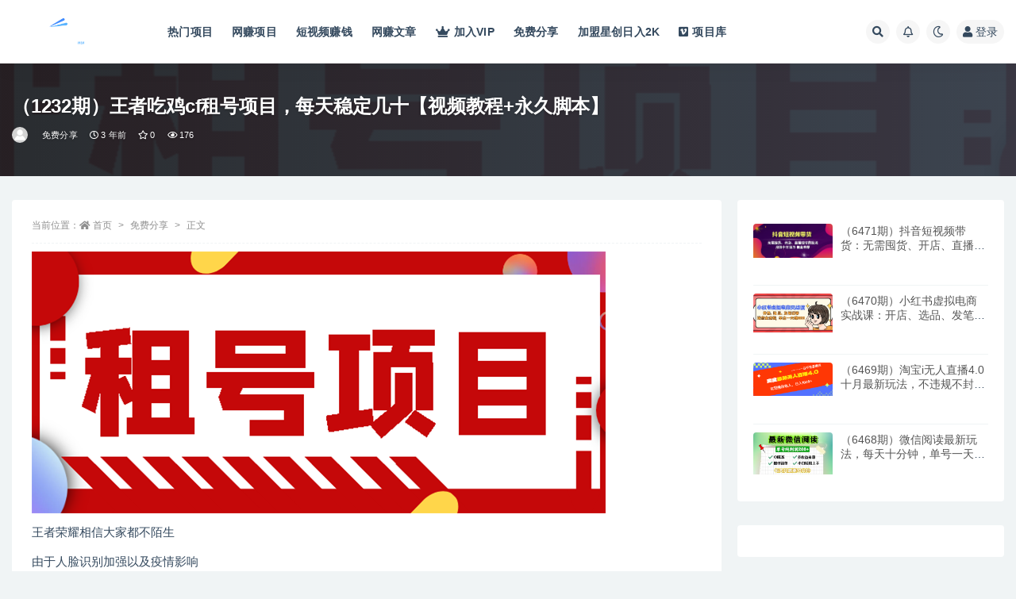

--- FILE ---
content_type: text/html; charset=UTF-8
request_url: https://www.xzw8888.com/1100.html
body_size: 13711
content:
<!doctype html>
<html lang="zh-Hans">
<head>
	<meta http-equiv="Content-Type" content="text/html; charset=UTF-8">
	<meta name="viewport" content="width=device-width, initial-scale=1, minimum-scale=1, maximum-scale=1">
	<link rel="profile" href="https://gmpg.org/xfn/11">
	<title>王者吃鸡cf租号项目，每天稳定几十【视频教程+永久脚本】_星创网</title>
<meta name='robots' content='max-image-preview:large' />
<meta name="keywords" content="租号项目教程">
<meta name="description" content="王者荣耀相信大家都不陌生 由于人脸识别加强以及疫情影响 租号市场一片蓝海 当然前天你得有各类收益平台的账号 随着一大批成年人退游 闲置的账号也越来越多 只要想做，一个号日入几十破百都不是问题， 实现月入过万也并不遥远">
<meta property="og:title" content="（1232期）王者吃鸡cf租号项目，每天稳定几十【视频教程+永久脚本】">
<meta property="og:description" content="王者荣耀相信大家都不陌生 由于人脸识别加强以及疫情影响 租号市场一片蓝海 当然前天你得有各类收益平台的账号 随着一大批成年人退游 闲置的账号也越来越多 只要想做，一个号日入几十破百都不是问题， 实现月入过万也并不遥远">
<meta property="og:type" content="article">
<meta property="og:url" content="https://www.xzw8888.com/1100.html">
<meta property="og:site_name" content="星创网">
<meta property="og:image" content="https://www.xzw8888.com/wp-content/uploads/2023/03/221654usmay6imuyxvgev4.png">
<link href="https://www.xzw8888.com/wp-content/uploads/2023/02/星标、喜欢、收藏、爱星.png" rel="icon">
<style id='wp-img-auto-sizes-contain-inline-css'>
img:is([sizes=auto i],[sizes^="auto," i]){contain-intrinsic-size:3000px 1500px}
/*# sourceURL=wp-img-auto-sizes-contain-inline-css */
</style>
<style id='classic-theme-styles-inline-css'>
/*! This file is auto-generated */
.wp-block-button__link{color:#fff;background-color:#32373c;border-radius:9999px;box-shadow:none;text-decoration:none;padding:calc(.667em + 2px) calc(1.333em + 2px);font-size:1.125em}.wp-block-file__button{background:#32373c;color:#fff;text-decoration:none}
/*# sourceURL=/wp-includes/css/classic-themes.min.css */
</style>
<link rel='stylesheet' id='bootstrap-css' href='https://www.xzw8888.com/wp-content/themes/ripro-v2/assets/bootstrap/css/bootstrap.min.css?ver=4.6.0' media='all' />
<link rel='stylesheet' id='csf-fa5-css' href='https://www.xzw8888.com/wp-content/themes/ripro-v2/assets/font-awesome/css/all.min.css?ver=5.14.0' media='all' />
<link rel='stylesheet' id='csf-fa5-v4-shims-css' href='https://www.xzw8888.com/wp-content/themes/ripro-v2/assets/font-awesome/css/v4-shims.min.css?ver=5.14.0' media='all' />
<link rel='stylesheet' id='plugins-css' href='https://www.xzw8888.com/wp-content/themes/ripro-v2/assets/css/plugins.css?ver=1.0.0' media='all' />
<link rel='stylesheet' id='app-css' href='https://www.xzw8888.com/wp-content/themes/ripro-v2/assets/css/app.css?ver=4.9.0' media='all' />
<link rel='stylesheet' id='dark-css' href='https://www.xzw8888.com/wp-content/themes/ripro-v2/assets/css/dark.css?ver=4.9.0' media='all' />
<script src="https://www.xzw8888.com/wp-content/themes/ripro-v2/assets/js/jquery.min.js?ver=3.5.1" id="jquery-js"></script>
<link rel="canonical" href="https://www.xzw8888.com/1100.html" />
<link rel='shortlink' href='https://www.xzw8888.com/?p=1100' />
<style id='global-styles-inline-css'>
:root{--wp--preset--aspect-ratio--square: 1;--wp--preset--aspect-ratio--4-3: 4/3;--wp--preset--aspect-ratio--3-4: 3/4;--wp--preset--aspect-ratio--3-2: 3/2;--wp--preset--aspect-ratio--2-3: 2/3;--wp--preset--aspect-ratio--16-9: 16/9;--wp--preset--aspect-ratio--9-16: 9/16;--wp--preset--color--black: #000000;--wp--preset--color--cyan-bluish-gray: #abb8c3;--wp--preset--color--white: #ffffff;--wp--preset--color--pale-pink: #f78da7;--wp--preset--color--vivid-red: #cf2e2e;--wp--preset--color--luminous-vivid-orange: #ff6900;--wp--preset--color--luminous-vivid-amber: #fcb900;--wp--preset--color--light-green-cyan: #7bdcb5;--wp--preset--color--vivid-green-cyan: #00d084;--wp--preset--color--pale-cyan-blue: #8ed1fc;--wp--preset--color--vivid-cyan-blue: #0693e3;--wp--preset--color--vivid-purple: #9b51e0;--wp--preset--gradient--vivid-cyan-blue-to-vivid-purple: linear-gradient(135deg,rgb(6,147,227) 0%,rgb(155,81,224) 100%);--wp--preset--gradient--light-green-cyan-to-vivid-green-cyan: linear-gradient(135deg,rgb(122,220,180) 0%,rgb(0,208,130) 100%);--wp--preset--gradient--luminous-vivid-amber-to-luminous-vivid-orange: linear-gradient(135deg,rgb(252,185,0) 0%,rgb(255,105,0) 100%);--wp--preset--gradient--luminous-vivid-orange-to-vivid-red: linear-gradient(135deg,rgb(255,105,0) 0%,rgb(207,46,46) 100%);--wp--preset--gradient--very-light-gray-to-cyan-bluish-gray: linear-gradient(135deg,rgb(238,238,238) 0%,rgb(169,184,195) 100%);--wp--preset--gradient--cool-to-warm-spectrum: linear-gradient(135deg,rgb(74,234,220) 0%,rgb(151,120,209) 20%,rgb(207,42,186) 40%,rgb(238,44,130) 60%,rgb(251,105,98) 80%,rgb(254,248,76) 100%);--wp--preset--gradient--blush-light-purple: linear-gradient(135deg,rgb(255,206,236) 0%,rgb(152,150,240) 100%);--wp--preset--gradient--blush-bordeaux: linear-gradient(135deg,rgb(254,205,165) 0%,rgb(254,45,45) 50%,rgb(107,0,62) 100%);--wp--preset--gradient--luminous-dusk: linear-gradient(135deg,rgb(255,203,112) 0%,rgb(199,81,192) 50%,rgb(65,88,208) 100%);--wp--preset--gradient--pale-ocean: linear-gradient(135deg,rgb(255,245,203) 0%,rgb(182,227,212) 50%,rgb(51,167,181) 100%);--wp--preset--gradient--electric-grass: linear-gradient(135deg,rgb(202,248,128) 0%,rgb(113,206,126) 100%);--wp--preset--gradient--midnight: linear-gradient(135deg,rgb(2,3,129) 0%,rgb(40,116,252) 100%);--wp--preset--font-size--small: 13px;--wp--preset--font-size--medium: 20px;--wp--preset--font-size--large: 36px;--wp--preset--font-size--x-large: 42px;--wp--preset--spacing--20: 0.44rem;--wp--preset--spacing--30: 0.67rem;--wp--preset--spacing--40: 1rem;--wp--preset--spacing--50: 1.5rem;--wp--preset--spacing--60: 2.25rem;--wp--preset--spacing--70: 3.38rem;--wp--preset--spacing--80: 5.06rem;--wp--preset--shadow--natural: 6px 6px 9px rgba(0, 0, 0, 0.2);--wp--preset--shadow--deep: 12px 12px 50px rgba(0, 0, 0, 0.4);--wp--preset--shadow--sharp: 6px 6px 0px rgba(0, 0, 0, 0.2);--wp--preset--shadow--outlined: 6px 6px 0px -3px rgb(255, 255, 255), 6px 6px rgb(0, 0, 0);--wp--preset--shadow--crisp: 6px 6px 0px rgb(0, 0, 0);}:where(.is-layout-flex){gap: 0.5em;}:where(.is-layout-grid){gap: 0.5em;}body .is-layout-flex{display: flex;}.is-layout-flex{flex-wrap: wrap;align-items: center;}.is-layout-flex > :is(*, div){margin: 0;}body .is-layout-grid{display: grid;}.is-layout-grid > :is(*, div){margin: 0;}:where(.wp-block-columns.is-layout-flex){gap: 2em;}:where(.wp-block-columns.is-layout-grid){gap: 2em;}:where(.wp-block-post-template.is-layout-flex){gap: 1.25em;}:where(.wp-block-post-template.is-layout-grid){gap: 1.25em;}.has-black-color{color: var(--wp--preset--color--black) !important;}.has-cyan-bluish-gray-color{color: var(--wp--preset--color--cyan-bluish-gray) !important;}.has-white-color{color: var(--wp--preset--color--white) !important;}.has-pale-pink-color{color: var(--wp--preset--color--pale-pink) !important;}.has-vivid-red-color{color: var(--wp--preset--color--vivid-red) !important;}.has-luminous-vivid-orange-color{color: var(--wp--preset--color--luminous-vivid-orange) !important;}.has-luminous-vivid-amber-color{color: var(--wp--preset--color--luminous-vivid-amber) !important;}.has-light-green-cyan-color{color: var(--wp--preset--color--light-green-cyan) !important;}.has-vivid-green-cyan-color{color: var(--wp--preset--color--vivid-green-cyan) !important;}.has-pale-cyan-blue-color{color: var(--wp--preset--color--pale-cyan-blue) !important;}.has-vivid-cyan-blue-color{color: var(--wp--preset--color--vivid-cyan-blue) !important;}.has-vivid-purple-color{color: var(--wp--preset--color--vivid-purple) !important;}.has-black-background-color{background-color: var(--wp--preset--color--black) !important;}.has-cyan-bluish-gray-background-color{background-color: var(--wp--preset--color--cyan-bluish-gray) !important;}.has-white-background-color{background-color: var(--wp--preset--color--white) !important;}.has-pale-pink-background-color{background-color: var(--wp--preset--color--pale-pink) !important;}.has-vivid-red-background-color{background-color: var(--wp--preset--color--vivid-red) !important;}.has-luminous-vivid-orange-background-color{background-color: var(--wp--preset--color--luminous-vivid-orange) !important;}.has-luminous-vivid-amber-background-color{background-color: var(--wp--preset--color--luminous-vivid-amber) !important;}.has-light-green-cyan-background-color{background-color: var(--wp--preset--color--light-green-cyan) !important;}.has-vivid-green-cyan-background-color{background-color: var(--wp--preset--color--vivid-green-cyan) !important;}.has-pale-cyan-blue-background-color{background-color: var(--wp--preset--color--pale-cyan-blue) !important;}.has-vivid-cyan-blue-background-color{background-color: var(--wp--preset--color--vivid-cyan-blue) !important;}.has-vivid-purple-background-color{background-color: var(--wp--preset--color--vivid-purple) !important;}.has-black-border-color{border-color: var(--wp--preset--color--black) !important;}.has-cyan-bluish-gray-border-color{border-color: var(--wp--preset--color--cyan-bluish-gray) !important;}.has-white-border-color{border-color: var(--wp--preset--color--white) !important;}.has-pale-pink-border-color{border-color: var(--wp--preset--color--pale-pink) !important;}.has-vivid-red-border-color{border-color: var(--wp--preset--color--vivid-red) !important;}.has-luminous-vivid-orange-border-color{border-color: var(--wp--preset--color--luminous-vivid-orange) !important;}.has-luminous-vivid-amber-border-color{border-color: var(--wp--preset--color--luminous-vivid-amber) !important;}.has-light-green-cyan-border-color{border-color: var(--wp--preset--color--light-green-cyan) !important;}.has-vivid-green-cyan-border-color{border-color: var(--wp--preset--color--vivid-green-cyan) !important;}.has-pale-cyan-blue-border-color{border-color: var(--wp--preset--color--pale-cyan-blue) !important;}.has-vivid-cyan-blue-border-color{border-color: var(--wp--preset--color--vivid-cyan-blue) !important;}.has-vivid-purple-border-color{border-color: var(--wp--preset--color--vivid-purple) !important;}.has-vivid-cyan-blue-to-vivid-purple-gradient-background{background: var(--wp--preset--gradient--vivid-cyan-blue-to-vivid-purple) !important;}.has-light-green-cyan-to-vivid-green-cyan-gradient-background{background: var(--wp--preset--gradient--light-green-cyan-to-vivid-green-cyan) !important;}.has-luminous-vivid-amber-to-luminous-vivid-orange-gradient-background{background: var(--wp--preset--gradient--luminous-vivid-amber-to-luminous-vivid-orange) !important;}.has-luminous-vivid-orange-to-vivid-red-gradient-background{background: var(--wp--preset--gradient--luminous-vivid-orange-to-vivid-red) !important;}.has-very-light-gray-to-cyan-bluish-gray-gradient-background{background: var(--wp--preset--gradient--very-light-gray-to-cyan-bluish-gray) !important;}.has-cool-to-warm-spectrum-gradient-background{background: var(--wp--preset--gradient--cool-to-warm-spectrum) !important;}.has-blush-light-purple-gradient-background{background: var(--wp--preset--gradient--blush-light-purple) !important;}.has-blush-bordeaux-gradient-background{background: var(--wp--preset--gradient--blush-bordeaux) !important;}.has-luminous-dusk-gradient-background{background: var(--wp--preset--gradient--luminous-dusk) !important;}.has-pale-ocean-gradient-background{background: var(--wp--preset--gradient--pale-ocean) !important;}.has-electric-grass-gradient-background{background: var(--wp--preset--gradient--electric-grass) !important;}.has-midnight-gradient-background{background: var(--wp--preset--gradient--midnight) !important;}.has-small-font-size{font-size: var(--wp--preset--font-size--small) !important;}.has-medium-font-size{font-size: var(--wp--preset--font-size--medium) !important;}.has-large-font-size{font-size: var(--wp--preset--font-size--large) !important;}.has-x-large-font-size{font-size: var(--wp--preset--font-size--x-large) !important;}
/*# sourceURL=global-styles-inline-css */
</style>
</head>
<body class="wp-singular post-template-default single single-post postid-1100 single-format-standard wp-theme-ripro-v2 wide-screen navbar-sticky with-hero hero-wide hero-shop pagination-infinite_button no-off-canvas sidebar-right">
<div id="app" class="site">
	
<header class="site-header">
    <div class="container">
	    <div class="navbar">
			  <div class="logo-wrapper">
          <a href="https://www.xzw8888.com/">
        <img class="logo regular" src="https://www.xzw8888.com/wp-content/uploads/2023/03/45685581.png" alt="星创网">
      </a>
    
  </div> 			
			<div class="sep"></div>
			
			<nav class="main-menu d-none d-lg-block">
			<ul id="menu-%e9%a1%b6%e9%83%a8%e8%8f%9c%e5%8d%95" class="nav-list u-plain-list"><li class="menu-item menu-item-type-taxonomy menu-item-object-category current-post-ancestor current-menu-parent current-post-parent"><a href="https://www.xzw8888.com/%e7%83%ad%e9%97%a8%e9%a1%b9%e7%9b%ae">热门项目</a></li>
<li class="menu-item menu-item-type-taxonomy menu-item-object-category"><a href="https://www.xzw8888.com/%e7%bd%91%e8%b5%9a%e9%a1%b9%e7%9b%ae">网赚项目</a></li>
<li class="menu-item menu-item-type-taxonomy menu-item-object-post_tag"><a href="https://www.xzw8888.com/tag/%e7%9f%ad%e8%a7%86%e9%a2%91%e8%b5%9a%e9%92%b1">短视频赚钱</a></li>
<li class="menu-item menu-item-type-taxonomy menu-item-object-category"><a href="https://www.xzw8888.com/%e7%bd%91%e8%b5%9a%e6%96%87%e7%ab%a0">网赚文章</a></li>
<li class="menu-item menu-item-type-custom menu-item-object-custom"><a href="https://www.xzw8888.com/user/vip/"><i class="fas fa-crown"></i>加入VIP</a></li>
<li class="menu-item menu-item-type-taxonomy menu-item-object-category current-post-ancestor current-menu-parent current-post-parent"><a href="https://www.xzw8888.com/%e5%85%8d%e8%b4%b9%e5%88%86%e4%ba%ab">免费分享</a></li>
<li class="menu-item menu-item-type-custom menu-item-object-custom"><a href="https://xinghedk.com/">加盟星创日入2K</a></li>
<li class="menu-item menu-item-type-taxonomy menu-item-object-category"><a href="https://www.xzw8888.com/%e9%a1%b9%e7%9b%ae%e5%ba%93"><i class="fab fa-vimeo-square"></i>项目库</a></li>
</ul>			</nav>
			
			<div class="actions">
				
								<span class="btn btn-sm search-open navbar-button ml-2" rel="nofollow noopener noreferrer" data-action="omnisearch-open" data-target="#omnisearch" title="搜索"><i class="fas fa-search"></i></span>
				
								<span class="btn btn-sm toggle-notify navbar-button ml-2" rel="nofollow noopener noreferrer" title="公告"><i class="fa fa-bell-o"></i></span>
				
						        <span class="btn btn-sm toggle-dark navbar-button ml-2" rel="nofollow noopener noreferrer" title="夜间模式"><i class="fa fa-moon-o"></i></span>
                                
				<!-- user navbar dropdown  -->
		        				<a class="login-btn navbar-button ml-2" rel="nofollow noopener noreferrer" href="#"><i class="fa fa-user mr-1"></i>登录</a>
								<!-- user navbar dropdown -->

                
		        <div class="burger"></div>

		        
		    </div>
		    
	    </div>
    </div>
</header>

<div class="header-gap"></div>


<div class="hero lazyload visible" data-bg="https://www.xzw8888.com/wp-content/uploads/2023/03/221654usmay6imuyxvgev4.png">
<div class="container"><header class="entry-header">
<h1 class="entry-title">（1232期）王者吃鸡cf租号项目，每天稳定几十【视频教程+永久脚本】</h1>          <div class="entry-meta">
            
                          <span class="meta-author">
                <a href="https://www.xzw8888.com/author/星创网" title="星创网"><img alt='' data-src='//www.xzw8888.com/wp-content/themes/ripro-v2/assets/img/avatar.png' class='lazyload avatar avatar-96 photo' height='96' width='96' />                </a>
              </span>
                          <span class="meta-category">
                <a href="https://www.xzw8888.com/%e5%85%8d%e8%b4%b9%e5%88%86%e4%ba%ab" rel="category">免费分享</a>
              </span>
                          <span class="meta-date">
                  <time datetime="2023-03-04T05:59:03+08:00">
                    <i class="fa fa-clock-o"></i>
                    3 年前                  </time>
              </span>
                            <span class="meta-favnum"><i class="far fa-star"></i> 0</span>
                            <span class="meta-views"><i class="fa fa-eye"></i> 176</span>
                            <span class="meta-edit"></span>
            

          </div>
        </header>
</div></div>	<main id="main" role="main" class="site-content">
<div class="container">
	<div class="row">
		<div class="content-column col-lg-9">
			<div class="content-area">
				<article id="post-1100" class="article-content post-1100 post type-post status-publish format-standard hentry category-63 category-21 tag-105">

  <div class="container">
        <div class="article-crumb"><ol class="breadcrumb">当前位置：<li class="home"><i class="fa fa-home"></i> <a href="https://www.xzw8888.com">首页</a></li><li><a href="https://www.xzw8888.com/%e5%85%8d%e8%b4%b9%e5%88%86%e4%ba%ab">免费分享</a></li><li class="active">正文</li></ol></div>
    
    
      
    <div class="entry-wrapper">
            <div class="entry-content u-text-format u-clearfix">
        <p><img fetchpriority="high" decoding="async" class="alignnone size-full wp-image-1103" src="https://www.xzw8888.com/wp-content/uploads/2023/03/221654usmay6imuyxvgev4.png" alt="" width="723" height="330" /></p>
<p>王者荣耀相信大家都不陌生</p>
<p>由于人脸识别加强以及疫情影响</p>
<p>租号市场一片蓝海</p>
<p>当然前天你得有各类收益平台的账号</p>
<p>随着一大批成年人退游</p>
<p>闲置的账号也越来越多</p>
<p>只要想做，一个号日入几十破百都不是问题，</p>
<p>实现月入过万也并不遥远</p>
<p><img decoding="async" class="alignnone size-full wp-image-1101" src="https://www.xzw8888.com/wp-content/uploads/2023/03/223452pf099ra3ru3k9fq0.jpg" alt="" width="908" height="1920" srcset="https://www.xzw8888.com/wp-content/uploads/2023/03/223452pf099ra3ru3k9fq0.jpg 908w, https://www.xzw8888.com/wp-content/uploads/2023/03/223452pf099ra3ru3k9fq0-768x1624.jpg 768w, https://www.xzw8888.com/wp-content/uploads/2023/03/223452pf099ra3ru3k9fq0-726x1536.jpg 726w" sizes="(max-width: 908px) 100vw, 908px" /></p>
<p><img decoding="async" class="size-full wp-image-1102 aligncenter" src="https://www.xzw8888.com/wp-content/uploads/2023/03/223452jd20di95yyz6d1fo.png" alt="" width="466" height="453" /></p>
<div class="post-note alert alert-warning mt-2" role="alert">    <h3 style="color: palevioletred">温馨提示</h3>
    <p>1、本内容转裁于网络，版权归原作者所有！</p>
    <p>2、本站仅提供信息存储空间服务，不拥有所有权，不承担相关法律麦任。</p>
    <p>3、本内容若侵犯到你的版权利益，请联系我们，会尽快给予删除处理！</p>

</div><div class="entry-tags"><a href="https://www.xzw8888.com/tag/%e7%a7%9f%e5%8f%b7%e9%a1%b9%e7%9b%ae" class="btn btn-sm btn-light mr-2" rel="tag">租号项目</a></div>
<div class="entry-share">
	<div class="row">
		<div class="col d-none d-lg-block">
            
                            <a class="share-author" href="https://www.xzw8888.com/author/星创网">
                    <img alt='' data-src='//www.xzw8888.com/wp-content/themes/ripro-v2/assets/img/avatar.png' class='lazyload avatar avatar-50 photo' height='50' width='50' />星创网                </a>
            			
		</div>
		<div class="col-auto mb-3 mb-lg-0">

            
			            
			                <button class="share-poster btn btn-sm btn-white" data-id="1100" title="文章封面图"><i class="fa fa-share-alt"></i> 海报</button>
                        
            <button class="go-copy btn btn-sm btn-white" data-toggle="tooltip" data-placement="top" title="点击复制链接" data-clipboard-text="https://www.xzw8888.com/1100.html"><i class="fas fa-link"></i> 链接</button>
		</div>
	</div>
</div>

      </div>
          </div>
    

  </div>
</article>

<div class="entry-navigation">
	<div class="row">
            	<div class="col-lg-6 col-12">
            <a class="entry-page-prev" href="https://www.xzw8888.com/1097.html" title="（1231期）外面卖1799的代开公众号留言号项目，一单利润500-2000元【视频教程】">
                <div class="entry-page-icon"><i class="fas fa-arrow-left"></i></div>
                <div class="entry-page-info">
                    <span class="d-block rnav">上一篇</span>
                    <span class="d-block title">（1231期）外面卖1799的代开公众号留言号项目，一单利润500-2000元【视频教程】</span>
                </div>
            </a> 
        </div>
                    	<div class="col-lg-6 col-12">
            <a class="entry-page-next" href="https://www.xzw8888.com/1105.html" title="（1233期）短视频同城号教程：快速搭建一个属于自己的视频号">
                <div class="entry-page-info">
                    <span class="d-block rnav">下一篇</span>
                    <span class="d-block title">（1233期）短视频同城号教程：快速搭建一个属于自己的视频号</span>
                </div>
                <div class="entry-page-icon"><i class="fas fa-arrow-right"></i></div>
            </a>
        </div>
            </div>
</div>    <div class="related-posts">
        <h3 class="u-border-title">相关文章</h3>
        <div class="row">
                      <div class="col-lg-6 col-12">
              <article id="post-18761" class="post post-list post-18761 type-post status-publish format-standard hentry category-21 category-217 category-13">
                  <div class="entry-media"><div class="placeholder" style="padding-bottom: 66.666666666667%"><a href="https://www.xzw8888.com/18761.html" title="（6471期）抖音短视频带货：无需囤货、开店、直播或付费投流，月销十万百万 佣金丰厚" rel="nofollow noopener noreferrer"><img class="lazyload" data-src="https://www.you85.net/data/attachment/forum/202410/26/105248t3btze06mmb0c9cw.jpg" src="https://www.xzw8888.com/wp-content/themes/ripro-v2/assets/img/thumb-ing.gif" alt="（6471期）抖音短视频带货：无需囤货、开店、直播或付费投流，月销十万百万 佣金丰厚" /></a></div></div>                  <div class="entry-wrapper">
                    <header class="entry-header"><h2 class="entry-title"><a href="https://www.xzw8888.com/18761.html" title="（6471期）抖音短视频带货：无需囤货、开店、直播或付费投流，月销十万百万 佣金丰厚" rel="bookmark">（6471期）抖音短视频带货：无需囤货、开店、直播或付费投流，月销十万百万 佣金丰厚</a></h2></header>
                                        <div class="entry-footer">          <div class="entry-meta">
            
                          <span class="meta-category">
                <a href="https://www.xzw8888.com/%e7%83%ad%e9%97%a8%e9%a1%b9%e7%9b%ae" rel="category">热门项目</a>
              </span>
                          <span class="meta-date">
                  <time datetime="2024-10-29T20:43:15+08:00">
                    <i class="fa fa-clock-o"></i>
                    1 年前                  </time>
              </span>
                            <span class="meta-views"><i class="fa fa-eye"></i> 45</span>
            

          </div>
        </div>
                                    </div>
            </article>
          </div>
                      <div class="col-lg-6 col-12">
              <article id="post-18759" class="post post-list post-18759 type-post status-publish format-standard hentry category-222 category-21 category-217">
                  <div class="entry-media"><div class="placeholder" style="padding-bottom: 66.666666666667%"><a href="https://www.xzw8888.com/18759.html" title="（6470期）小红书虚拟电商实战课：开店、选品、发笔记等运营全流程，单店一天赚800" rel="nofollow noopener noreferrer"><img class="lazyload" data-src="https://www.you85.net/data/attachment/forum/202410/26/102748p26qq9qnunnxo22u.jpg" src="https://www.xzw8888.com/wp-content/themes/ripro-v2/assets/img/thumb-ing.gif" alt="（6470期）小红书虚拟电商实战课：开店、选品、发笔记等运营全流程，单店一天赚800" /></a></div></div>                  <div class="entry-wrapper">
                    <header class="entry-header"><h2 class="entry-title"><a href="https://www.xzw8888.com/18759.html" title="（6470期）小红书虚拟电商实战课：开店、选品、发笔记等运营全流程，单店一天赚800" rel="bookmark">（6470期）小红书虚拟电商实战课：开店、选品、发笔记等运营全流程，单店一天赚800</a></h2></header>
                                        <div class="entry-footer">          <div class="entry-meta">
            
                          <span class="meta-category">
                <a href="https://www.xzw8888.com/%e5%b0%8f%e7%ba%a2%e4%b9%a6" rel="category">小红书</a>
              </span>
                          <span class="meta-date">
                  <time datetime="2024-10-29T20:42:17+08:00">
                    <i class="fa fa-clock-o"></i>
                    1 年前                  </time>
              </span>
                            <span class="meta-views"><i class="fa fa-eye"></i> 66</span>
            

          </div>
        </div>
                                    </div>
            </article>
          </div>
                      <div class="col-lg-6 col-12">
              <article id="post-18757" class="post post-list post-18757 type-post status-publish format-standard hentry category-21 category-219">
                  <div class="entry-media"><div class="placeholder" style="padding-bottom: 66.666666666667%"><a href="https://www.xzw8888.com/18757.html" title="（6469期）淘宝i无人直播4.0十月最新玩法，不违规不封号，完美实现睡后收入，日躺&#8230;" rel="nofollow noopener noreferrer"><img class="lazyload" data-src="https://www.you85.net/data/attachment/forum/202410/25/224252lcu3tpkr0yqc9tqu.png" src="https://www.xzw8888.com/wp-content/themes/ripro-v2/assets/img/thumb-ing.gif" alt="（6469期）淘宝i无人直播4.0十月最新玩法，不违规不封号，完美实现睡后收入，日躺&#8230;" /></a></div></div>                  <div class="entry-wrapper">
                    <header class="entry-header"><h2 class="entry-title"><a href="https://www.xzw8888.com/18757.html" title="（6469期）淘宝i无人直播4.0十月最新玩法，不违规不封号，完美实现睡后收入，日躺&#8230;" rel="bookmark">（6469期）淘宝i无人直播4.0十月最新玩法，不违规不封号，完美实现睡后收入，日躺&#8230;</a></h2></header>
                                        <div class="entry-footer">          <div class="entry-meta">
            
                          <span class="meta-category">
                <a href="https://www.xzw8888.com/%e7%83%ad%e9%97%a8%e9%a1%b9%e7%9b%ae" rel="category">热门项目</a>
              </span>
                          <span class="meta-date">
                  <time datetime="2024-10-29T20:41:43+08:00">
                    <i class="fa fa-clock-o"></i>
                    1 年前                  </time>
              </span>
                            <span class="meta-views"><i class="fa fa-eye"></i> 42</span>
            

          </div>
        </div>
                                    </div>
            </article>
          </div>
                      <div class="col-lg-6 col-12">
              <article id="post-18755" class="post post-list post-18755 type-post status-publish format-standard hentry category-21">
                  <div class="entry-media"><div class="placeholder" style="padding-bottom: 66.666666666667%"><a href="https://www.xzw8888.com/18755.html" title="（6468期）微信阅读最新玩法，每天十分钟，单号一天200+，简单0零成本，当日提现" rel="nofollow noopener noreferrer"><img class="lazyload" data-src="https://www.you85.net/data/attachment/forum/202410/25/213448bfsfu4f2n24n8crs.jpg" src="https://www.xzw8888.com/wp-content/themes/ripro-v2/assets/img/thumb-ing.gif" alt="（6468期）微信阅读最新玩法，每天十分钟，单号一天200+，简单0零成本，当日提现" /></a></div></div>                  <div class="entry-wrapper">
                    <header class="entry-header"><h2 class="entry-title"><a href="https://www.xzw8888.com/18755.html" title="（6468期）微信阅读最新玩法，每天十分钟，单号一天200+，简单0零成本，当日提现" rel="bookmark">（6468期）微信阅读最新玩法，每天十分钟，单号一天200+，简单0零成本，当日提现</a></h2></header>
                                        <div class="entry-footer">          <div class="entry-meta">
            
                          <span class="meta-category">
                <a href="https://www.xzw8888.com/%e7%83%ad%e9%97%a8%e9%a1%b9%e7%9b%ae" rel="category">热门项目</a>
              </span>
                          <span class="meta-date">
                  <time datetime="2024-10-29T20:41:07+08:00">
                    <i class="fa fa-clock-o"></i>
                    1 年前                  </time>
              </span>
                            <span class="meta-views"><i class="fa fa-eye"></i> 32</span>
            

          </div>
        </div>
                                    </div>
            </article>
          </div>
                  </div>
    </div>

			</div>
		</div>
					<div class="sidebar-column col-lg-3">
				<aside id="secondary" class="widget-area">
	<div id="ripro_v2_widget_post_item-4" class="widget ripro_v2-widget-post">        <div class="list"> 
                                <article id="post-18761" class="post post-list post-18761 type-post status-publish format-standard hentry category-21 category-217 category-13">
                      <div class="entry-media"><div class="placeholder" style="padding-bottom: 66.666666666667%"><a href="https://www.xzw8888.com/18761.html" title="（6471期）抖音短视频带货：无需囤货、开店、直播或付费投流，月销十万百万 佣金丰厚" rel="nofollow noopener noreferrer"><img class="lazyload" data-src="https://www.you85.net/data/attachment/forum/202410/26/105248t3btze06mmb0c9cw.jpg" src="https://www.xzw8888.com/wp-content/themes/ripro-v2/assets/img/thumb-ing.gif" alt="（6471期）抖音短视频带货：无需囤货、开店、直播或付费投流，月销十万百万 佣金丰厚" /></a></div></div>                      <div class="entry-wrapper">
                        <header class="entry-header">
                          <h2 class="entry-title"><a href="https://www.xzw8888.com/18761.html" title="（6471期）抖音短视频带货：无需囤货、开店、直播或付费投流，月销十万百万 佣金丰厚" rel="bookmark">（6471期）抖音短视频带货：无需囤货、开店、直播或付费投流，月销十万百万 佣金丰厚</a></h2>                        </header>
                        <div class="entry-footer">          <div class="entry-meta">
            
                          <span class="meta-date">
                  <time datetime="2024-10-29T20:43:15+08:00">
                    <i class="fa fa-clock-o"></i>
                    1 年前                  </time>
              </span>
            

          </div>
        </div>
                    </div>
                </article>
                                <article id="post-18759" class="post post-list post-18759 type-post status-publish format-standard hentry category-222 category-21 category-217">
                      <div class="entry-media"><div class="placeholder" style="padding-bottom: 66.666666666667%"><a href="https://www.xzw8888.com/18759.html" title="（6470期）小红书虚拟电商实战课：开店、选品、发笔记等运营全流程，单店一天赚800" rel="nofollow noopener noreferrer"><img class="lazyload" data-src="https://www.you85.net/data/attachment/forum/202410/26/102748p26qq9qnunnxo22u.jpg" src="https://www.xzw8888.com/wp-content/themes/ripro-v2/assets/img/thumb-ing.gif" alt="（6470期）小红书虚拟电商实战课：开店、选品、发笔记等运营全流程，单店一天赚800" /></a></div></div>                      <div class="entry-wrapper">
                        <header class="entry-header">
                          <h2 class="entry-title"><a href="https://www.xzw8888.com/18759.html" title="（6470期）小红书虚拟电商实战课：开店、选品、发笔记等运营全流程，单店一天赚800" rel="bookmark">（6470期）小红书虚拟电商实战课：开店、选品、发笔记等运营全流程，单店一天赚800</a></h2>                        </header>
                        <div class="entry-footer">          <div class="entry-meta">
            
                          <span class="meta-date">
                  <time datetime="2024-10-29T20:42:17+08:00">
                    <i class="fa fa-clock-o"></i>
                    1 年前                  </time>
              </span>
            

          </div>
        </div>
                    </div>
                </article>
                                <article id="post-18757" class="post post-list post-18757 type-post status-publish format-standard hentry category-21 category-219">
                      <div class="entry-media"><div class="placeholder" style="padding-bottom: 66.666666666667%"><a href="https://www.xzw8888.com/18757.html" title="（6469期）淘宝i无人直播4.0十月最新玩法，不违规不封号，完美实现睡后收入，日躺&#8230;" rel="nofollow noopener noreferrer"><img class="lazyload" data-src="https://www.you85.net/data/attachment/forum/202410/25/224252lcu3tpkr0yqc9tqu.png" src="https://www.xzw8888.com/wp-content/themes/ripro-v2/assets/img/thumb-ing.gif" alt="（6469期）淘宝i无人直播4.0十月最新玩法，不违规不封号，完美实现睡后收入，日躺&#8230;" /></a></div></div>                      <div class="entry-wrapper">
                        <header class="entry-header">
                          <h2 class="entry-title"><a href="https://www.xzw8888.com/18757.html" title="（6469期）淘宝i无人直播4.0十月最新玩法，不违规不封号，完美实现睡后收入，日躺&#8230;" rel="bookmark">（6469期）淘宝i无人直播4.0十月最新玩法，不违规不封号，完美实现睡后收入，日躺&#8230;</a></h2>                        </header>
                        <div class="entry-footer">          <div class="entry-meta">
            
                          <span class="meta-date">
                  <time datetime="2024-10-29T20:41:43+08:00">
                    <i class="fa fa-clock-o"></i>
                    1 年前                  </time>
              </span>
            

          </div>
        </div>
                    </div>
                </article>
                                <article id="post-18755" class="post post-list post-18755 type-post status-publish format-standard hentry category-21">
                      <div class="entry-media"><div class="placeholder" style="padding-bottom: 66.666666666667%"><a href="https://www.xzw8888.com/18755.html" title="（6468期）微信阅读最新玩法，每天十分钟，单号一天200+，简单0零成本，当日提现" rel="nofollow noopener noreferrer"><img class="lazyload" data-src="https://www.you85.net/data/attachment/forum/202410/25/213448bfsfu4f2n24n8crs.jpg" src="https://www.xzw8888.com/wp-content/themes/ripro-v2/assets/img/thumb-ing.gif" alt="（6468期）微信阅读最新玩法，每天十分钟，单号一天200+，简单0零成本，当日提现" /></a></div></div>                      <div class="entry-wrapper">
                        <header class="entry-header">
                          <h2 class="entry-title"><a href="https://www.xzw8888.com/18755.html" title="（6468期）微信阅读最新玩法，每天十分钟，单号一天200+，简单0零成本，当日提现" rel="bookmark">（6468期）微信阅读最新玩法，每天十分钟，单号一天200+，简单0零成本，当日提现</a></h2>                        </header>
                        <div class="entry-footer">          <div class="entry-meta">
            
                          <span class="meta-date">
                  <time datetime="2024-10-29T20:41:07+08:00">
                    <i class="fa fa-clock-o"></i>
                    1 年前                  </time>
              </span>
            

          </div>
        </div>
                    </div>
                </article>
                      </div>
        </div><div id="ripro_v2_widget_cats_item-5" class="widget ripro_v2-widget-categories">
        <ul class="categories">
                </ul>
        </div><div id="ripro_v2_widget_down_top-2" class="widget ripro_v2-widget-downtop"><h5 class="widget-title">下载热度排行榜</h5><ul class="user-top small"><li><span class="badge badge-warning text-white">1</span> <a href=https://www.xzw8888.com/216.html>（1030期）拼多多运营课，适合小白初涉平台，低成本入门 创造销量和利润的方法</a></li><li><span class="badge badge-warning text-white">2</span> <a href=https://www.xzw8888.com/405.html>（1057期）挂机跑数据，只需一部手机即可月盈利10万＋（内部玩法）</a></li><li><span class="badge badge-warning text-white">3</span> <a href=https://www.xzw8888.com/2317.html>（1508期）番茄畅听全自动挂机抢红包项目，单号一天5&#8211;10+【永久脚本+详细教程】</a></li><li><span class="badge badge-warning text-white">4</span> <a href=https://www.xzw8888.com/2848.html>（1641期）2022蓝海赛道，新风口：短视频SEO搜索排名优化+企业商家号搭建运营实操</a></li><li><span class="badge badge-warning text-white">5</span> <a href=https://www.xzw8888.com/2618.html>（1582期）外面收费3980的聚宝影视全自动挂机项目，号称单窗口挂机一天50+(脚本+教程)</a></li></ul></div><div id="ripro_v2_widget_pay_top-2" class="widget ripro_v2-widget-paytop"><h5 class="widget-title">销量排行榜</h5><ul class="user-top small"><li><span class="badge badge-danger text-white">1</span> <a href=https://www.xzw8888.com/1100.html>（1232期）王者吃鸡cf租号项目，每天稳定几十【视频教程+永久脚本】</a></li><li><span class="badge badge-danger text-white">2</span> <a href=https://www.xzw8888.com/11902.html>（3850期）外面收费998的最新喜羊羊贴吧工具箱，号称日发十万条【软件+详细教程】</a></li><li><span class="badge badge-danger text-white">3</span> <a href=https://www.xzw8888.com/3586.html>（1829期） 【引流神器】QQ群无限偷人拉群成员最新版脚本【脚本+详细操作教程】</a></li><li><span class="badge badge-danger text-white">4</span> <a href=https://www.xzw8888.com/4821.html>（2154期）【长期项目】山海经异变小程序全自动挂机项目，单号每天几块钱（脚本+教程)</a></li></ul></div><div id="media_image-3" class="widget widget_media_image"><img width="932" height="1135" src="https://www.xzw8888.com/wp-content/uploads/2023/03/CS7HA_0V83Y8REX0.png" class="image wp-image-1294  attachment-full size-full" alt="" style="max-width: 100%; height: auto;" decoding="async" loading="lazy" srcset="https://www.xzw8888.com/wp-content/uploads/2023/03/CS7HA_0V83Y8REX0.png 932w, https://www.xzw8888.com/wp-content/uploads/2023/03/CS7HA_0V83Y8REX0-768x935.png 768w" sizes="auto, (max-width: 932px) 100vw, 932px" /></div><div id="tag_cloud-4" class="widget widget_tag_cloud"><h5 class="widget-title">热点关键词</h5><div class="tagcloud"><a href="https://www.xzw8888.com/tag/%e4%bf%a1%e6%81%af%e5%b7%ae%e9%a1%b9%e7%9b%ae" class="tag-cloud-link tag-link-123 tag-link-position-1" style="font-size: 8pt;" aria-label="信息差项目 (7 项)">信息差项目</a>
<a href="https://www.xzw8888.com/tag/%e5%85%ac%e4%bc%97%e5%8f%b7" class="tag-cloud-link tag-link-75 tag-link-position-2" style="font-size: 8.9201877934272pt;" aria-label="公众号 (10 项)">公众号</a>
<a href="https://www.xzw8888.com/tag/%e5%88%9b%e4%b8%9a%e9%a1%b9%e7%9b%ae" class="tag-cloud-link tag-link-76 tag-link-position-3" style="font-size: 14.769953051643pt;" aria-label="创业项目 (84 项)">创业项目</a>
<a href="https://www.xzw8888.com/tag/%e5%89%af%e4%b8%9a%e6%8e%98%e9%87%91" class="tag-cloud-link tag-link-18 tag-link-position-4" style="font-size: 10.366197183099pt;" aria-label="副业掘金 (17 项)">副业掘金</a>
<a href="https://www.xzw8888.com/tag/%e5%89%af%e4%b8%9a%e9%a1%b9%e7%9b%ae" class="tag-cloud-link tag-link-201 tag-link-position-5" style="font-size: 9.8403755868545pt;" aria-label="副业项目 (14 项)">副业项目</a>
<a href="https://www.xzw8888.com/tag/%e5%9b%bd%e5%a4%96%e9%a1%b9%e7%9b%ae" class="tag-cloud-link tag-link-134 tag-link-position-6" style="font-size: 17.004694835681pt;" aria-label="国外项目 (187 项)">国外项目</a>
<a href="https://www.xzw8888.com/tag/%e5%b0%8f%e7%ba%a2%e4%b9%a6" class="tag-cloud-link tag-link-198 tag-link-position-7" style="font-size: 14.441314553991pt;" aria-label="小红书 (74 项)">小红书</a>
<a href="https://www.xzw8888.com/tag/%e5%b0%8f%e7%ba%a2%e4%b9%a6%e9%a1%b9%e7%9b%ae" class="tag-cloud-link tag-link-153 tag-link-position-8" style="font-size: 14.638497652582pt;" aria-label="小红书项目 (80 项)">小红书项目</a>
<a href="https://www.xzw8888.com/tag/%e5%bb%ba%e7%ab%99%e6%95%99%e7%a8%8b" class="tag-cloud-link tag-link-111 tag-link-position-9" style="font-size: 15.098591549296pt;" aria-label="建站教程 (94 项)">建站教程</a>
<a href="https://www.xzw8888.com/tag/%e5%bc%95%e6%b5%81" class="tag-cloud-link tag-link-211 tag-link-position-10" style="font-size: 14.572769953052pt;" aria-label="引流 (79 项)">引流</a>
<a href="https://www.xzw8888.com/tag/%e5%bc%95%e6%b5%81%e6%95%99%e7%a8%8b" class="tag-cloud-link tag-link-108 tag-link-position-11" style="font-size: 16.347417840376pt;" aria-label="引流教程 (148 项)">引流教程</a>
<a href="https://www.xzw8888.com/tag/%e5%bc%95%e6%b5%81%e7%a5%9e%e5%99%a8" class="tag-cloud-link tag-link-104 tag-link-position-12" style="font-size: 9.6431924882629pt;" aria-label="引流神器 (13 项)">引流神器</a>
<a href="https://www.xzw8888.com/tag/%e6%8a%95%e8%b5%84%e7%90%86%e8%b4%a2" class="tag-cloud-link tag-link-167 tag-link-position-13" style="font-size: 8.3286384976526pt;" aria-label="投资理财 (8 项)">投资理财</a>
<a href="https://www.xzw8888.com/tag/%e6%8a%96%e9%9f%b3%e5%b0%8f%e5%ba%97" class="tag-cloud-link tag-link-32 tag-link-position-14" style="font-size: 10.49765258216pt;" aria-label="抖音小店 (18 项)">抖音小店</a>
<a href="https://www.xzw8888.com/tag/%e6%8a%96%e9%9f%b3%e8%b5%9a%e9%92%b1" class="tag-cloud-link tag-link-22 tag-link-position-15" style="font-size: 9.3802816901408pt;" aria-label="抖音赚钱 (12 项)">抖音赚钱</a>
<a href="https://www.xzw8888.com/tag/%e6%8a%96%e9%9f%b3%e9%a1%b9%e7%9b%ae" class="tag-cloud-link tag-link-79 tag-link-position-16" style="font-size: 8pt;" aria-label="抖音项目 (7 项)">抖音项目</a>
<a href="https://www.xzw8888.com/tag/%e6%8b%89%e6%96%b0%e9%a1%b9%e7%9b%ae" class="tag-cloud-link tag-link-92 tag-link-position-17" style="font-size: 9.8403755868545pt;" aria-label="拉新项目 (14 项)">拉新项目</a>
<a href="https://www.xzw8888.com/tag/%e6%8c%82%e6%9c%ba%e9%a1%b9%e7%9b%ae" class="tag-cloud-link tag-link-56 tag-link-position-18" style="font-size: 16.93896713615pt;" aria-label="挂机项目 (181 项)">挂机项目</a>
<a href="https://www.xzw8888.com/tag/%e6%90%ac%e7%a0%96%e9%a1%b9%e7%9b%ae" class="tag-cloud-link tag-link-95 tag-link-position-19" style="font-size: 13.389671361502pt;" aria-label="搬砖项目 (51 项)">搬砖项目</a>
<a href="https://www.xzw8888.com/tag/%e6%90%ac%e8%bf%90%e9%a1%b9%e7%9b%ae" class="tag-cloud-link tag-link-89 tag-link-position-20" style="font-size: 9.8403755868545pt;" aria-label="搬运项目 (14 项)">搬运项目</a>
<a href="https://www.xzw8888.com/tag/%e6%96%87%e6%a1%88%e5%86%99%e4%bd%9c" class="tag-cloud-link tag-link-74 tag-link-position-21" style="font-size: 10.629107981221pt;" aria-label="文案写作 (19 项)">文案写作</a>
<a href="https://www.xzw8888.com/tag/%e6%96%87%e6%a1%88%e5%88%9b%e4%bd%9c" class="tag-cloud-link tag-link-113 tag-link-position-22" style="font-size: 9.3802816901408pt;" aria-label="文案创作 (12 项)">文案创作</a>
<a href="https://www.xzw8888.com/tag/%e6%96%b0%e5%aa%92%e4%bd%93%e6%95%99%e7%a8%8b" class="tag-cloud-link tag-link-8 tag-link-position-23" style="font-size: 11.81220657277pt;" aria-label="新媒体教程 (29 项)">新媒体教程</a>
<a href="https://www.xzw8888.com/tag/%e6%97%a0%e4%ba%ba%e7%9b%b4%e6%92%ad%e9%a1%b9%e7%9b%ae" class="tag-cloud-link tag-link-31 tag-link-position-24" style="font-size: 13.849765258216pt;" aria-label="无人直播项目 (60 项)">无人直播项目</a>
<a href="https://www.xzw8888.com/tag/%e6%97%a0%e4%ba%ba%e7%9b%b4%e6%92%ad%ef%bc%8c" class="tag-cloud-link tag-link-206 tag-link-position-25" style="font-size: 9.9718309859155pt;" aria-label="无人直播， (15 项)">无人直播，</a>
<a href="https://www.xzw8888.com/tag/%e6%97%a0%e8%b4%a7%e6%ba%90" class="tag-cloud-link tag-link-190 tag-link-position-26" style="font-size: 10.629107981221pt;" aria-label="无货源 (19 项)">无货源</a>
<a href="https://www.xzw8888.com/tag/%e6%97%a0%e8%b4%a7%e6%ba%90%e7%94%b5%e5%95%86" class="tag-cloud-link tag-link-84 tag-link-position-27" style="font-size: 8pt;" aria-label="无货源电商 (7 项)">无货源电商</a>
<a href="https://www.xzw8888.com/tag/%e7%83%ad%e9%97%a8%e9%a1%b9%e7%9b%ae" class="tag-cloud-link tag-link-9 tag-link-position-28" style="font-size: 22pt;" aria-label="热门项目 (1,080 项)">热门项目</a>
<a href="https://www.xzw8888.com/tag/%e7%94%b5%e5%95%86" class="tag-cloud-link tag-link-55 tag-link-position-29" style="font-size: 17.201877934272pt;" aria-label="电商 (198 项)">电商</a>
<a href="https://www.xzw8888.com/tag/%e7%94%b5%e5%95%86%ef%bc%8c" class="tag-cloud-link tag-link-187 tag-link-position-30" style="font-size: 9.6431924882629pt;" aria-label="电商， (13 项)">电商，</a>
<a href="https://www.xzw8888.com/tag/%e7%9b%b4%e6%92%ad%e5%b8%a6%e8%b4%a7" class="tag-cloud-link tag-link-86 tag-link-position-31" style="font-size: 15.295774647887pt;" aria-label="直播带货 (102 项)">直播带货</a>
<a href="https://www.xzw8888.com/tag/%e7%9b%b4%e6%92%ad%e8%af%be%e7%a8%8b" class="tag-cloud-link tag-link-58 tag-link-position-32" style="font-size: 8pt;" aria-label="直播课程 (7 项)">直播课程</a>
<a href="https://www.xzw8888.com/tag/%e7%9b%b4%e6%92%ad%e9%a1%b9%e7%9b%ae" class="tag-cloud-link tag-link-137 tag-link-position-33" style="font-size: 11.81220657277pt;" aria-label="直播项目 (29 项)">直播项目</a>
<a href="https://www.xzw8888.com/tag/%e7%9f%a5%e8%af%86%e4%bb%98%e8%b4%b9" class="tag-cloud-link tag-link-35 tag-link-position-34" style="font-size: 8.3286384976526pt;" aria-label="知识付费 (8 项)">知识付费</a>
<a href="https://www.xzw8888.com/tag/%e7%9f%ad%e8%a7%86%e9%a2%91%e5%b8%a6%e8%b4%a7" class="tag-cloud-link tag-link-145 tag-link-position-35" style="font-size: 8.3286384976526pt;" aria-label="短视频带货 (8 项)">短视频带货</a>
<a href="https://www.xzw8888.com/tag/%e7%9f%ad%e8%a7%86%e9%a2%91%e8%b5%9a%e9%92%b1" class="tag-cloud-link tag-link-6 tag-link-position-36" style="font-size: 10.760563380282pt;" aria-label="短视频赚钱 (20 项)">短视频赚钱</a>
<a href="https://www.xzw8888.com/tag/%e7%9f%ad%e8%a7%86%e9%a2%91%e8%bf%90%e8%90%a5" class="tag-cloud-link tag-link-69 tag-link-position-37" style="font-size: 20.948356807512pt;" aria-label="短视频运营 (746 项)">短视频运营</a>
<a href="https://www.xzw8888.com/tag/%e7%a7%81%e5%9f%9f%e6%b5%81%e9%87%8f" class="tag-cloud-link tag-link-30 tag-link-position-38" style="font-size: 8pt;" aria-label="私域流量 (7 项)">私域流量</a>
<a href="https://www.xzw8888.com/tag/%e7%b2%be%e5%87%86%e5%bc%95%e6%b5%81" class="tag-cloud-link tag-link-66 tag-link-position-39" style="font-size: 12.206572769953pt;" aria-label="精准引流 (34 项)">精准引流</a>
<a href="https://www.xzw8888.com/tag/%e7%bd%91%e8%b5%9a%e6%96%87%e7%ab%a0" class="tag-cloud-link tag-link-212 tag-link-position-40" style="font-size: 9.1830985915493pt;" aria-label="网赚文章 (11 项)">网赚文章</a>
<a href="https://www.xzw8888.com/tag/%e7%bd%91%e8%b5%9a%e9%a1%b9%e7%9b%ae" class="tag-cloud-link tag-link-4 tag-link-position-41" style="font-size: 13.849765258216pt;" aria-label="网赚项目 (60 项)">网赚项目</a>
<a href="https://www.xzw8888.com/tag/%e8%99%9a%e6%8b%9f%e8%b5%84%e6%ba%90" class="tag-cloud-link tag-link-10 tag-link-position-42" style="font-size: 13.915492957746pt;" aria-label="虚拟资源 (62 项)">虚拟资源</a>
<a href="https://www.xzw8888.com/tag/%e8%99%9a%e6%8b%9f%e9%a1%b9%e7%9b%ae" class="tag-cloud-link tag-link-78 tag-link-position-43" style="font-size: 10.366197183099pt;" aria-label="虚拟项目 (17 项)">虚拟项目</a>
<a href="https://www.xzw8888.com/tag/%e8%b7%a8%e5%a2%83%e7%94%b5%e5%95%86" class="tag-cloud-link tag-link-11 tag-link-position-44" style="font-size: 13.718309859155pt;" aria-label="跨境电商 (58 项)">跨境电商</a>
<a href="https://www.xzw8888.com/tag/%e9%87%87%e9%9b%86%e8%bd%af%e4%bb%b6" class="tag-cloud-link tag-link-154 tag-link-position-45" style="font-size: 8.3286384976526pt;" aria-label="采集软件 (8 项)">采集软件</a></div>
</div></aside><!-- #secondary -->
			</div>
			</div>
</div>
	</main><!-- #main -->
	
	<footer class="site-footer">
		<div class="footer-widget d-none d-lg-block">
    <div class="container">
	    <div class="row">
	        <div class="col-lg-3 col-md">
	            <div class="footer-info">
	                <div class="logo mb-2">
	                    <img class="logo" src="https://www.xzw8888.com/wp-content/uploads/2023/03/45685581-2.png" alt="星创网">
	                </div>
	                <p class="desc mb-0">本站内容均转载于互联网,并不代表星创网立场! 拒绝任何人以任何形式在本站发表与中华人民共和国法律相抵触的言论!</p>
	            </div>
	        </div>
	        <div class="col-lg-9 col-auto widget-warp">
	        	<div class="d-flex justify-content-xl-between">
	            		        	</div>
	        </div>
	    </div>
   </div>
</div>
		<div class="footer-copyright d-flex text-center">
			<div class="container">
							    <p class="m-0 small">
			    	Copyright © 2015-2023 <a href="https://www.xzw8888.com/">星创网</a> - All rights reserved<a href="https://beian.miit.gov.cn" target="_blank" rel="noreferrer nofollow">桂ICP备20001992号</a><a href="http://www.beian.gov.cn/portal/registerSystemInfo?recordcode=188888888" target="_blank" rel="noreferrer nofollow"></a>				</p>
								
							</div>
		</div>

	</footer><!-- #footer -->

</div><!-- #page -->

<div class="rollbar">
		<ul class="actions">
			<li>
						<a href="https://www.xzw8888.com/" rel="nofollow noopener noreferrer" data-toggle="tooltip" data-html="true" data-placement="left" title="首页"><i class="fas fa-home"></i></a>
		</li>
				<li>
						<a href="https://www.xzw8888.com/503.html" rel="nofollow noopener noreferrer" data-toggle="tooltip" data-html="true" data-placement="left" title="QQ创业交流群"><i class="fas fa-qrcode"></i></a>
		</li>
				<li>
						<a href="https://www.xzw8888.com/user?action=vip" rel="nofollow noopener noreferrer" data-toggle="tooltip" data-html="true" data-placement="left" title="VIP会员"><i class="fa fa-diamond"></i></a>
		</li>
				<li>
						<a href="https://www.xzw8888.com/user" rel="nofollow noopener noreferrer" data-toggle="tooltip" data-html="true" data-placement="left" title="个人中心"><i class="far fa-user"></i></a>
		</li>
			</ul>
		<div class="rollbar-item back-to-top">
		<i class="fas fa-chevron-up"></i>
	</div>
</div>
<div class="m-menubar">
		<ul>
			<li>
						<a href="https://www.xzw8888.com" rel="nofollow noopener noreferrer"><i class="fas fa-home"></i>首页</a>
		</li>
				<li>
						<a href="https://www.xzw8888.com/uncategorized" rel="nofollow noopener noreferrer"><i class="fas fa-layer-group"></i>分类</a>
		</li>
				<li>
						<a href="https://www.xzw8888.com/question" rel="nofollow noopener noreferrer"><i class="fab fa-ello"></i>问答</a>
		</li>
				<li>
						<a href="https://www.xzw8888.com/user" rel="nofollow noopener noreferrer"><i class="fas fa-user"></i>我的</a>
		</li>
				<li>
			<a href="javacript:void(0);" class="back-to-top" rel="nofollow noopener noreferrer"><i class="fas fa-chevron-up"></i>顶部<span></span></a>
		</li>
	</ul>
	</div>
<div id="omnisearch" class="omnisearch">
    <div class="container">
        <form class="omnisearch-form" method="get" action="https://www.xzw8888.com/">
            <div class="form-group">
                <div class="input-group input-group-merge input-group-flush">
                    <div class="input-group-prepend">
                        <span class="input-group-text"><i class="fas fa-search"></i></span>
                    </div>

					<div class="input-group-prepend d-flex align-items-center" style=" max-width: 35%; ">
                    <select  name='cat' id='omnisearch-cat' class='selectpicker'>
	<option value=''>全部</option>
	<option class="level-0" value="221">AIGC商业变现</option>
	<option class="level-0" value="63">免费分享</option>
	<option class="level-0" value="220">公众号</option>
	<option class="level-0" value="222">小红书</option>
	<option class="level-0" value="218">文案写作</option>
	<option class="level-0" value="21">热门项目</option>
	<option class="level-0" value="217">电商</option>
	<option class="level-0" value="219">直播</option>
	<option class="level-0" value="13">短视频赚钱</option>
	<option class="level-0" value="20">精品项目</option>
	<option class="level-0" value="14">网赚文章</option>
	<option class="level-0" value="12">网赚项目</option>
	<option class="level-0" value="16">虚拟资源</option>
	<option class="level-0" value="15">跨境电商</option>
	<option class="level-0" value="210">项目库</option>
</select>
				  	</div>
                    <input type="text" class="search-ajax-input form-control" name="s" value="" placeholder="输入关键词 回车搜索..." autocomplete="off">

                </div>
            </div>
        </form>
        <div class="omnisearch-suggestions">
            <div class="search-keywords">
                <a href="https://www.xzw8888.com/%e5%85%8d%e8%b4%b9%e5%88%86%e4%ba%ab" class="tag-cloud-link tag-link-63 tag-link-position-1" style="font-size: 14px;">免费分享</a>
<a href="https://www.xzw8888.com/tag/%e5%88%9b%e4%b8%9a%e9%a1%b9%e7%9b%ae" class="tag-cloud-link tag-link-76 tag-link-position-2" style="font-size: 14px;">创业项目</a>
<a href="https://www.xzw8888.com/tag/%e5%9b%bd%e5%a4%96%e9%a1%b9%e7%9b%ae" class="tag-cloud-link tag-link-134 tag-link-position-3" style="font-size: 14px;">国外项目</a>
<a href="https://www.xzw8888.com/tag/%e5%b0%8f%e7%ba%a2%e4%b9%a6%e9%a1%b9%e7%9b%ae" class="tag-cloud-link tag-link-153 tag-link-position-4" style="font-size: 14px;">小红书项目</a>
<a href="https://www.xzw8888.com/tag/%e5%bb%ba%e7%ab%99%e6%95%99%e7%a8%8b" class="tag-cloud-link tag-link-111 tag-link-position-5" style="font-size: 14px;">建站教程</a>
<a href="https://www.xzw8888.com/tag/%e5%bc%95%e6%b5%81" class="tag-cloud-link tag-link-211 tag-link-position-6" style="font-size: 14px;">引流</a>
<a href="https://www.xzw8888.com/tag/%e5%bc%95%e6%b5%81%e6%95%99%e7%a8%8b" class="tag-cloud-link tag-link-108 tag-link-position-7" style="font-size: 14px;">引流教程</a>
<a href="https://www.xzw8888.com/tag/%e6%8c%82%e6%9c%ba%e9%a1%b9%e7%9b%ae" class="tag-cloud-link tag-link-56 tag-link-position-8" style="font-size: 14px;">挂机项目</a>
<a href="https://www.xzw8888.com/%e7%83%ad%e9%97%a8%e9%a1%b9%e7%9b%ae" class="tag-cloud-link tag-link-21 tag-link-position-9" style="font-size: 14px;">热门项目</a>
<a href="https://www.xzw8888.com/tag/%e7%83%ad%e9%97%a8%e9%a1%b9%e7%9b%ae" class="tag-cloud-link tag-link-9 tag-link-position-10" style="font-size: 14px;">热门项目</a>
<a href="https://www.xzw8888.com/tag/%e7%94%b5%e5%95%86" class="tag-cloud-link tag-link-55 tag-link-position-11" style="font-size: 14px;">电商</a>
<a href="https://www.xzw8888.com/tag/%e7%9b%b4%e6%92%ad%e5%b8%a6%e8%b4%a7" class="tag-cloud-link tag-link-86 tag-link-position-12" style="font-size: 14px;">直播带货</a>
<a href="https://www.xzw8888.com/%e7%9f%ad%e8%a7%86%e9%a2%91%e8%b5%9a%e9%92%b1" class="tag-cloud-link tag-link-13 tag-link-position-13" style="font-size: 14px;">短视频赚钱</a>
<a href="https://www.xzw8888.com/tag/%e7%9f%ad%e8%a7%86%e9%a2%91%e8%bf%90%e8%90%a5" class="tag-cloud-link tag-link-69 tag-link-position-14" style="font-size: 14px;">短视频运营</a>
<a href="https://www.xzw8888.com/%e7%b2%be%e5%93%81%e9%a1%b9%e7%9b%ae" class="tag-cloud-link tag-link-20 tag-link-position-15" style="font-size: 14px;">精品项目</a>
<a href="https://www.xzw8888.com/%e7%bd%91%e8%b5%9a%e9%a1%b9%e7%9b%ae" class="tag-cloud-link tag-link-12 tag-link-position-16" style="font-size: 14px;">网赚项目</a>
<a href="https://www.xzw8888.com/%e8%99%9a%e6%8b%9f%e8%b5%84%e6%ba%90" class="tag-cloud-link tag-link-16 tag-link-position-17" style="font-size: 14px;">虚拟资源</a>
<a href="https://www.xzw8888.com/%e8%b7%a8%e5%a2%83%e7%94%b5%e5%95%86" class="tag-cloud-link tag-link-15 tag-link-position-18" style="font-size: 14px;">跨境电商</a>            </div>
                    </div>
    </div>
</div>

<div class="dimmer"></div>

<div class="off-canvas">
  <div class="canvas-close"><i class="fas fa-times"></i></div>
  <div class="mobile-menu d-block d-xl-none d-lg-none"></div>
</div>
<script type="speculationrules">
{"prefetch":[{"source":"document","where":{"and":[{"href_matches":"/*"},{"not":{"href_matches":["/wp-*.php","/wp-admin/*","/wp-content/uploads/*","/wp-content/*","/wp-content/plugins/*","/wp-content/themes/ripro-v2/*","/*\\?(.+)"]}},{"not":{"selector_matches":"a[rel~=\"nofollow\"]"}},{"not":{"selector_matches":".no-prefetch, .no-prefetch a"}}]},"eagerness":"conservative"}]}
</script>
<script src="https://www.xzw8888.com/wp-content/themes/ripro-v2/assets/js/popper.min.js?ver=4.9.0" id="popper-js"></script>
<script src="https://www.xzw8888.com/wp-content/themes/ripro-v2/assets/bootstrap/js/bootstrap.min.js?ver=4.6.0" id="bootstrap-js"></script>
<script src="https://www.xzw8888.com/wp-content/themes/ripro-v2/assets/js/plugins.js?ver=4.9.0" id="plugins-js"></script>
<script id="app-js-extra">
var riprov2 = {"home_url":"https://www.xzw8888.com","admin_url":"https://www.xzw8888.com/wp-admin/admin-ajax.php","is_qq_captcha":"0","is_single_gallery":"1","comment_list_order":"asc","infinite_load":"\u52a0\u8f7d\u66f4\u591a","infinite_loading":"\u52a0\u8f7d\u4e2d...","site_notice":{"is":"1","auto":"0","color":"#dd9933","html":"\u003Cdiv class=\"notify-content\"\u003E\u003Ch3\u003E\u003Ci class=\"fa fa-bell-o mr-2\"\u003E\u003C/i\u003E\u661f\u521b\u7f51SVIP\u6691\u671f\u7279\u60e0 \u003C/h3\u003E\u003Cdiv\u003E\u5e74\u4ed8VIP \u539f\u4ef7    199    \u9650\u65f6\u7279\u60e0 99 \u5143\uff01\r\n\u7ec8\u8eabSVIP\u539f\u4ef7   398    \u9650\u65f6\u7279\u60e0 128 \u5143\uff01 \r\n\u6d3b\u52a8\u65f6\u95f46.28 - 7.8\u003C/div\u003E\u003C/div\u003E"},"site_js_text":{"login_txt":"\u8bf7\u70b9\u51fb\u5b89\u5168\u9a8c\u8bc1","reg1_txt":"\u90ae\u7bb1\u683c\u5f0f\u9519\u8bef","reg2_txt":"\u8bf7\u70b9\u51fb\u5b89\u5168\u9a8c\u8bc1","reg3_txt":"\u7528\u6237\u540d\u5fc5\u987b\u662f\u82f1\u6587","pass_txt":"\u8bf7\u70b9\u51fb\u5b89\u5168\u9a8c\u8bc1","bind_txt":"\u8bf7\u70b9\u51fb\u9a8c\u8bc1\u6309\u94ae\u8fdb\u884c\u9a8c\u8bc1","copy_txt":" \u590d\u5236\u6210\u529f","poster_txt":"\u6d77\u62a5\u52a0\u8f7d\u5f02\u5e38","mpwx1_txt":"\u8bf7\u4f7f\u7528\u5fae\u4fe1\u626b\u7801\u767b\u5f55","mpwx2_txt":"\u5173\u6ce8\u516c\u4f17\u53f7\u5373\u53ef\u767b\u5f55\u003C/br\u003E\u4e8c\u7ef4\u7801\u6709\u6548\u671f3\u5206\u949f","pay1_txt":"\u652f\u4ed8\u5b8c\u6210","pay2_txt":"\u53d6\u6d88\u652f\u4ed8","pay3_txt":"\u652f\u4ed8\u6210\u529f","capt_txt":"\u9a8c\u8bc1\u4e2d","capt1_txt":"\u9a8c\u8bc1\u901a\u8fc7","capt2_txt":"\u9a8c\u8bc1\u5931\u8d25","prompt_txt":"\u8bf7\u8f93\u5165\u56fe\u7247URL\u5730\u5740","comment_txt":"\u63d0\u4ea4\u4e2d....","comment1_txt":"\u63d0\u4ea4\u6210\u529f"},"singular_id":"1100"};
//# sourceURL=app-js-extra
</script>
<script src="https://www.xzw8888.com/wp-content/themes/ripro-v2/assets/js/app.js?ver=4.9.0" id="app-js"></script>
<script src="https://www.xzw8888.com/wp-content/themes/ripro-v2/assets/spotlight/spotlight.bundle.js?ver=0.7.0" id="spotlight-js"></script>
<script src="https://www.xzw8888.com/wp-content/themes/ripro-v2/assets/jarallax/jarallax.min.js?ver=1.12.5" id="jarallax-js"></script>
<script src="https://www.xzw8888.com/wp-content/themes/ripro-v2/assets/jarallax/jarallax-video.min.js?ver=1.0.1" id="jarallax-video-js"></script>
<script src="https://www.xzw8888.com/wp-includes/js/comment-reply.min.js?ver=6.9" id="comment-reply-js" async data-wp-strategy="async" fetchpriority="low"></script>
<script src="https://www.xzw8888.com/wp-includes/js/clipboard.min.js?ver=2.0.11" id="clipboard-js"></script>

<!-- 自定义js代码 统计代码 -->
<!-- 自定义js代码 统计代码 END -->

</body>
</html>
